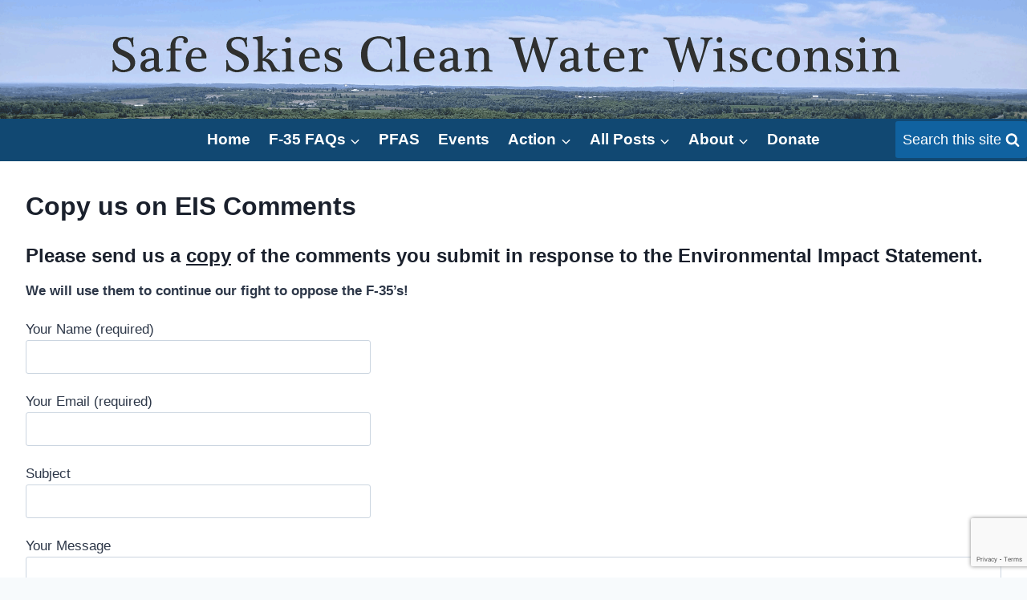

--- FILE ---
content_type: text/html; charset=utf-8
request_url: https://www.google.com/recaptcha/api2/anchor?ar=1&k=6Lfxs7IUAAAAABAuIEx_aPXjf1onym7qXSPHApMS&co=aHR0cHM6Ly93d3cuc2FmZXNraWVzY2xlYW53YXRlcndpLm9yZzo0NDM.&hl=en&v=TkacYOdEJbdB_JjX802TMer9&size=invisible&anchor-ms=20000&execute-ms=15000&cb=vhw5sj5jaebl
body_size: 45542
content:
<!DOCTYPE HTML><html dir="ltr" lang="en"><head><meta http-equiv="Content-Type" content="text/html; charset=UTF-8">
<meta http-equiv="X-UA-Compatible" content="IE=edge">
<title>reCAPTCHA</title>
<style type="text/css">
/* cyrillic-ext */
@font-face {
  font-family: 'Roboto';
  font-style: normal;
  font-weight: 400;
  src: url(//fonts.gstatic.com/s/roboto/v18/KFOmCnqEu92Fr1Mu72xKKTU1Kvnz.woff2) format('woff2');
  unicode-range: U+0460-052F, U+1C80-1C8A, U+20B4, U+2DE0-2DFF, U+A640-A69F, U+FE2E-FE2F;
}
/* cyrillic */
@font-face {
  font-family: 'Roboto';
  font-style: normal;
  font-weight: 400;
  src: url(//fonts.gstatic.com/s/roboto/v18/KFOmCnqEu92Fr1Mu5mxKKTU1Kvnz.woff2) format('woff2');
  unicode-range: U+0301, U+0400-045F, U+0490-0491, U+04B0-04B1, U+2116;
}
/* greek-ext */
@font-face {
  font-family: 'Roboto';
  font-style: normal;
  font-weight: 400;
  src: url(//fonts.gstatic.com/s/roboto/v18/KFOmCnqEu92Fr1Mu7mxKKTU1Kvnz.woff2) format('woff2');
  unicode-range: U+1F00-1FFF;
}
/* greek */
@font-face {
  font-family: 'Roboto';
  font-style: normal;
  font-weight: 400;
  src: url(//fonts.gstatic.com/s/roboto/v18/KFOmCnqEu92Fr1Mu4WxKKTU1Kvnz.woff2) format('woff2');
  unicode-range: U+0370-0377, U+037A-037F, U+0384-038A, U+038C, U+038E-03A1, U+03A3-03FF;
}
/* vietnamese */
@font-face {
  font-family: 'Roboto';
  font-style: normal;
  font-weight: 400;
  src: url(//fonts.gstatic.com/s/roboto/v18/KFOmCnqEu92Fr1Mu7WxKKTU1Kvnz.woff2) format('woff2');
  unicode-range: U+0102-0103, U+0110-0111, U+0128-0129, U+0168-0169, U+01A0-01A1, U+01AF-01B0, U+0300-0301, U+0303-0304, U+0308-0309, U+0323, U+0329, U+1EA0-1EF9, U+20AB;
}
/* latin-ext */
@font-face {
  font-family: 'Roboto';
  font-style: normal;
  font-weight: 400;
  src: url(//fonts.gstatic.com/s/roboto/v18/KFOmCnqEu92Fr1Mu7GxKKTU1Kvnz.woff2) format('woff2');
  unicode-range: U+0100-02BA, U+02BD-02C5, U+02C7-02CC, U+02CE-02D7, U+02DD-02FF, U+0304, U+0308, U+0329, U+1D00-1DBF, U+1E00-1E9F, U+1EF2-1EFF, U+2020, U+20A0-20AB, U+20AD-20C0, U+2113, U+2C60-2C7F, U+A720-A7FF;
}
/* latin */
@font-face {
  font-family: 'Roboto';
  font-style: normal;
  font-weight: 400;
  src: url(//fonts.gstatic.com/s/roboto/v18/KFOmCnqEu92Fr1Mu4mxKKTU1Kg.woff2) format('woff2');
  unicode-range: U+0000-00FF, U+0131, U+0152-0153, U+02BB-02BC, U+02C6, U+02DA, U+02DC, U+0304, U+0308, U+0329, U+2000-206F, U+20AC, U+2122, U+2191, U+2193, U+2212, U+2215, U+FEFF, U+FFFD;
}
/* cyrillic-ext */
@font-face {
  font-family: 'Roboto';
  font-style: normal;
  font-weight: 500;
  src: url(//fonts.gstatic.com/s/roboto/v18/KFOlCnqEu92Fr1MmEU9fCRc4AMP6lbBP.woff2) format('woff2');
  unicode-range: U+0460-052F, U+1C80-1C8A, U+20B4, U+2DE0-2DFF, U+A640-A69F, U+FE2E-FE2F;
}
/* cyrillic */
@font-face {
  font-family: 'Roboto';
  font-style: normal;
  font-weight: 500;
  src: url(//fonts.gstatic.com/s/roboto/v18/KFOlCnqEu92Fr1MmEU9fABc4AMP6lbBP.woff2) format('woff2');
  unicode-range: U+0301, U+0400-045F, U+0490-0491, U+04B0-04B1, U+2116;
}
/* greek-ext */
@font-face {
  font-family: 'Roboto';
  font-style: normal;
  font-weight: 500;
  src: url(//fonts.gstatic.com/s/roboto/v18/KFOlCnqEu92Fr1MmEU9fCBc4AMP6lbBP.woff2) format('woff2');
  unicode-range: U+1F00-1FFF;
}
/* greek */
@font-face {
  font-family: 'Roboto';
  font-style: normal;
  font-weight: 500;
  src: url(//fonts.gstatic.com/s/roboto/v18/KFOlCnqEu92Fr1MmEU9fBxc4AMP6lbBP.woff2) format('woff2');
  unicode-range: U+0370-0377, U+037A-037F, U+0384-038A, U+038C, U+038E-03A1, U+03A3-03FF;
}
/* vietnamese */
@font-face {
  font-family: 'Roboto';
  font-style: normal;
  font-weight: 500;
  src: url(//fonts.gstatic.com/s/roboto/v18/KFOlCnqEu92Fr1MmEU9fCxc4AMP6lbBP.woff2) format('woff2');
  unicode-range: U+0102-0103, U+0110-0111, U+0128-0129, U+0168-0169, U+01A0-01A1, U+01AF-01B0, U+0300-0301, U+0303-0304, U+0308-0309, U+0323, U+0329, U+1EA0-1EF9, U+20AB;
}
/* latin-ext */
@font-face {
  font-family: 'Roboto';
  font-style: normal;
  font-weight: 500;
  src: url(//fonts.gstatic.com/s/roboto/v18/KFOlCnqEu92Fr1MmEU9fChc4AMP6lbBP.woff2) format('woff2');
  unicode-range: U+0100-02BA, U+02BD-02C5, U+02C7-02CC, U+02CE-02D7, U+02DD-02FF, U+0304, U+0308, U+0329, U+1D00-1DBF, U+1E00-1E9F, U+1EF2-1EFF, U+2020, U+20A0-20AB, U+20AD-20C0, U+2113, U+2C60-2C7F, U+A720-A7FF;
}
/* latin */
@font-face {
  font-family: 'Roboto';
  font-style: normal;
  font-weight: 500;
  src: url(//fonts.gstatic.com/s/roboto/v18/KFOlCnqEu92Fr1MmEU9fBBc4AMP6lQ.woff2) format('woff2');
  unicode-range: U+0000-00FF, U+0131, U+0152-0153, U+02BB-02BC, U+02C6, U+02DA, U+02DC, U+0304, U+0308, U+0329, U+2000-206F, U+20AC, U+2122, U+2191, U+2193, U+2212, U+2215, U+FEFF, U+FFFD;
}
/* cyrillic-ext */
@font-face {
  font-family: 'Roboto';
  font-style: normal;
  font-weight: 900;
  src: url(//fonts.gstatic.com/s/roboto/v18/KFOlCnqEu92Fr1MmYUtfCRc4AMP6lbBP.woff2) format('woff2');
  unicode-range: U+0460-052F, U+1C80-1C8A, U+20B4, U+2DE0-2DFF, U+A640-A69F, U+FE2E-FE2F;
}
/* cyrillic */
@font-face {
  font-family: 'Roboto';
  font-style: normal;
  font-weight: 900;
  src: url(//fonts.gstatic.com/s/roboto/v18/KFOlCnqEu92Fr1MmYUtfABc4AMP6lbBP.woff2) format('woff2');
  unicode-range: U+0301, U+0400-045F, U+0490-0491, U+04B0-04B1, U+2116;
}
/* greek-ext */
@font-face {
  font-family: 'Roboto';
  font-style: normal;
  font-weight: 900;
  src: url(//fonts.gstatic.com/s/roboto/v18/KFOlCnqEu92Fr1MmYUtfCBc4AMP6lbBP.woff2) format('woff2');
  unicode-range: U+1F00-1FFF;
}
/* greek */
@font-face {
  font-family: 'Roboto';
  font-style: normal;
  font-weight: 900;
  src: url(//fonts.gstatic.com/s/roboto/v18/KFOlCnqEu92Fr1MmYUtfBxc4AMP6lbBP.woff2) format('woff2');
  unicode-range: U+0370-0377, U+037A-037F, U+0384-038A, U+038C, U+038E-03A1, U+03A3-03FF;
}
/* vietnamese */
@font-face {
  font-family: 'Roboto';
  font-style: normal;
  font-weight: 900;
  src: url(//fonts.gstatic.com/s/roboto/v18/KFOlCnqEu92Fr1MmYUtfCxc4AMP6lbBP.woff2) format('woff2');
  unicode-range: U+0102-0103, U+0110-0111, U+0128-0129, U+0168-0169, U+01A0-01A1, U+01AF-01B0, U+0300-0301, U+0303-0304, U+0308-0309, U+0323, U+0329, U+1EA0-1EF9, U+20AB;
}
/* latin-ext */
@font-face {
  font-family: 'Roboto';
  font-style: normal;
  font-weight: 900;
  src: url(//fonts.gstatic.com/s/roboto/v18/KFOlCnqEu92Fr1MmYUtfChc4AMP6lbBP.woff2) format('woff2');
  unicode-range: U+0100-02BA, U+02BD-02C5, U+02C7-02CC, U+02CE-02D7, U+02DD-02FF, U+0304, U+0308, U+0329, U+1D00-1DBF, U+1E00-1E9F, U+1EF2-1EFF, U+2020, U+20A0-20AB, U+20AD-20C0, U+2113, U+2C60-2C7F, U+A720-A7FF;
}
/* latin */
@font-face {
  font-family: 'Roboto';
  font-style: normal;
  font-weight: 900;
  src: url(//fonts.gstatic.com/s/roboto/v18/KFOlCnqEu92Fr1MmYUtfBBc4AMP6lQ.woff2) format('woff2');
  unicode-range: U+0000-00FF, U+0131, U+0152-0153, U+02BB-02BC, U+02C6, U+02DA, U+02DC, U+0304, U+0308, U+0329, U+2000-206F, U+20AC, U+2122, U+2191, U+2193, U+2212, U+2215, U+FEFF, U+FFFD;
}

</style>
<link rel="stylesheet" type="text/css" href="https://www.gstatic.com/recaptcha/releases/TkacYOdEJbdB_JjX802TMer9/styles__ltr.css">
<script nonce="aKXOr5LzmqFD1O48xNnpJA" type="text/javascript">window['__recaptcha_api'] = 'https://www.google.com/recaptcha/api2/';</script>
<script type="text/javascript" src="https://www.gstatic.com/recaptcha/releases/TkacYOdEJbdB_JjX802TMer9/recaptcha__en.js" nonce="aKXOr5LzmqFD1O48xNnpJA">
      
    </script></head>
<body><div id="rc-anchor-alert" class="rc-anchor-alert"></div>
<input type="hidden" id="recaptcha-token" value="[base64]">
<script type="text/javascript" nonce="aKXOr5LzmqFD1O48xNnpJA">
      recaptcha.anchor.Main.init("[\x22ainput\x22,[\x22bgdata\x22,\x22\x22,\[base64]/[base64]/[base64]/[base64]/[base64]/[base64]/[base64]/[base64]/[base64]/[base64]/[base64]/[base64]/[base64]/[base64]/[base64]\\u003d\\u003d\x22,\[base64]\\u003d\\u003d\x22,\[base64]/[base64]/ChSHDgSTDnmjDrGDDosK3wpFdwpPCvsK9GlLDuDrCssKOPSTCsFTDqMK9w70dCMKROGUnw5PCqmfDiRzDqMKuR8OxwpjDkSEWeWnChiPDvmjCkCIyei7ClcOWwoEPw4TDncK1Yx/CnAFAOlHDiMKMwpLDlWbDosOVEgnDk8OCPlRRw4Vvw77DocKcUHjCssOnDjseUcKdPxPDkCPDuMO0H27CjC06A8Krwr3CiMK1XsOSw4/ClBZTwrNOwp13HR/CmMO5I8KMwqFNMG50LztGGMKdCANDTC/DszlJEitFwpTCvQrCtsKAw5zDo8OKw44NKCXClsKSw5UpWjPDrMOdQhl5wp4YdEdFKsO5w63DpcKXw5Fpw50zTSnCokBcEMKow7NUX8Ksw6QQwp9xcMKewqUHDQ8Cw6t+ZsKBw4p6wp/CmcKWPF7CqMKeWisvw6ciw61+WTPCvMOYGkPDuSYGCDw4aBIYwoFWWjTDlAPDqcKhMwJ3BMKIPMKSwrVdWhbDgFbCkGI/w6Y/UHLDpcOVwoTDrgvDhcOKccOZw609GgFvKh3Dqy1CwrfDl8OuGzfDscKfLARcLcOAw7HDlMKYw6/[base64]/CngfDu0w7YhImYS4ewp/CmcOOwog2w4/CrsK6Z1rDlcKncCPCg2bDmBzDlghpw4ksw4TCiRJIw6rCjwZSOwrCm3Qgc33DgCk/w4zCnMOhK8O+wrvCn8KQNMKXDMKtw799w456woXDmgjCmj0nwr7CjCVuwp7CigXDncODPsOlNV9UOcK4CjUswpzCocOIw4VhRsKgenXCkCHDth3CgsOVOzlVb8OTw5bClh/[base64]/DMKkU28Nw5TCgzs5FjxkC8OWwpo3Y3rCjcOLBsO2wqfDmiskUcOew743e8OTKDh/wr50QB/DrcO0VcOIwpzDgnDDoDsew4tYVsKMwp/Cg0VeW8OuwqhmJcObwrpgw4XCqMKiLCHCosKASG3DvQQvw4ELTsKFfsOzPcK/[base64]/wpnCky9+w6gFcsKhH0XCuk54w4sMe0NAw4rCu25ZX8KgbsOWc8KxKsKAZFnCizbDvcKdOMKkGCPCl17Do8K0LcOHw7F/ZcKifsOOw7zCmMOTwrgpScO2wqTDrT3ClMOFwp3Dt8OnZ0IzPl/DpgjDsHULK8KQRRbDosKpwqwzNFxewrvDucO2JjzCqnQAw4nChDZpeMKYa8Ocw5JkwplRUCQ/wqXCgxPCpMK1B0IKUwYuODzDtsO/aWXChx3CuhgkesOrwojCjcKkBzJcwpwpwqTCgyg3WUDCkEpGwqRFwrA6bnUhasO7w63CpcOKwoZ9wqXCtsKUcwvDosOTwoQaw4fCtEnCjMKcExjCtcOsw6Vyw6BBwpzCmMKWw5g7w5rCvkXDvsOmwodzEzXCtcKZPmvDjEcoT03CqsOsJMK/QMO6w6h1H8KTw5d4X2FZDgTClCgWMBcHw719dH8CUCcTIDkjw6Uewqwqwp40w6/CjjIbw4oDw5BzWMO/w6IHDcKAB8ODw5duwrNffXF9wo1GNcKiw45Kw7rDsHVNw75qVsOrZzNiw4PCu8OsXsKGwrtMdllYB8KmG2nDvyd6wozDkMO0EUzCvkDDpMOMGMKNC8KUH8OZw5vDn3Ijw7gWwqHDky3ChMOHMsK1wovDucKlwoEDw59ywplgCm/DocK8YMKATMO+RH3CngXDosKRwpLDlFwhwodswovDp8Omwq4mwq/[base64]/Dr8OfKMKDS8ORwrUWPsORYcOyVl3CocK7w7DCphTCu8KJwoE5wpDCosKzwqTDrHVSwo/Ch8ObBsO+ecO0Y8O+IsOww6NxwpHCgcOkw6fCjMOaw4PDrcOsdsKrw6B7w45sOsKKw6szwqDDpQZFb3EHw7JzwoNoFjlQHsOJwpjCpcO+w4fCgwnCnAQ6McOwQcOwdsOyw73CvsOVcj3DnWUIIinDi8KxOcOwPjpYT8O/AnbDuMOdAMKdwoXCrcO2aMK/w6/DpETDgybCsBrCocOSw43DtsKSFkEpKXdnMhTClMOgw7rDsMKEwrnDhcOeYMKwUxl9G28ewo86ZcOnAR/CqcKxwpQvw6fCtEYfwqjCl8K9w4zCkgDDkcO6w6vDksO9wrpFwotJHsK6wrjDk8KVPcK4NsOWw6XChsOUZ0jCqm7Cq3fCnMOIwr51H0pGXsOuwqIoDMKXwrLDnsOkTzLDocO1YsOMwqXCvcKlYMK/[base64]/eRbDulDCnXQEd8O4wrgfEyUNI0DDnsOgBX3Ct8OpwrZTBcKNwovDl8OxEcOWR8K/[base64]/[base64]/[base64]/CrxvDlCbCkXvCjX4FF8KMSMKcwq7Dh8K2wojDuwvDn23Cn0/Cn8KLw6YDLRXDljzCnSbDscKnMMONw4BbwqsseMKdXmNTw4tWTHRRwqjCiMOUF8KNTibCvW7CtcOnw7DCijViwq/Dm0zDnWY6IhTDgUMyXDrCq8OgB8ODwplJw7sSwqIZVzN3NkfCt8Ktw6zCvFp9w7TDsgfDngvDkcKUw4AwCz8pUsK/w6HDhMKTYMOhw5VAwp8jw6h7QcKCwpt9w6ExwqVbKMOgST5NYMOzw581wqTCsMOswrAfwpXDkwbDkkHCn8OVJyI9L8K6MsK/eGgDw7F0woxMw7AIwrAywrnCsirDhcONL8Kuw5Fnw7XCoMOuQMKLw6rCjz14QlPDjy3CmsOEC8O1DsOLIWlKw4tDwojDjUUKwpzDvmJDacOYaTjCv8KxdMOJOmVbScOZw5kRwqEEw73DnD/[base64]/ChcKREXrCoMOJJgUxwowgSRxfw7ohZTTChFrDhmk3KcO8A8KSw4jDvXvDucO0w73Ds1/Cq1PCq0HCp8Kdw49swqY2NVw3AMKMwo/[base64]/DuzsLwpENcsK/w5/DnsKPwo1zwpt9Py3CvDrCgH3Dq1DCowVpwqYnGSUbO3p6w74RVsKqwrLDiELDqMKrIUzDvgTCn1HCtU5eTXsaSmpzw5BQUMKmScOpwp0HcHPDsMOMw7vDt0bChsOwRVh/TQ3CvMKIwpYowqcVwqDDuDoQYcO6O8KgRU/DrkwIwoDDvcOgwr8Mw6R3QMOowo1fw7V4w4IDV8OrwqzDrsKZFsOTM0vCoxpKwr/CiDXDlcKzw4RKO8Krw4HCtzcbJAbDsSRuP3TDo1w2w5HCtcOxwq84YGtJM8O6wp/[base64]/woI9wqJae0nDucO+PAIfwojCvybCm3LDo1M5MgVxwr3CpQsaAj/[base64]/Cu8KSw4EGYsOkwr/DrDvDgMOLfMOhOy/DucO0SCfCj8Kowrhew5fCusO7wpoRGBXCvcKmFxQYw57CnQxhw5jDvSFANVsqw41Jwr5uN8OfHWzDmlfDmcOzw4rDsAVLwqfDosKzw7jDocORaMOxBlzCq8OLw4fClsOkw70XwrHCiyFffkN5woHDk8KeIS8COsKfw79tSk/CgcOHMHrDt1lRwrtsw5RAw60SHSs1wrzDrsO6XWDDmRYcw7zCjA9/[base64]/CiMOjwrvCr8OwwrVQThg3Axk3aHMCf8O4wrDChBPDqVY7wqVPw4rDnMK9w5Agw6DDoMKTKlM5w6gIMsKXeCPCpcOtCsK3Om5Ew57ChinDk8OwEGs5AMKVwo3DjTcmwqTDlsOHw4dYw4rCsitFN8KWVsOBLW/[base64]/CisOKw7fChR7DkMOZwrXChhcraWPCjcKAwqJwRMO7w6RLw6LCvi0Cw7hTTndQNsOawoVowo/CoMKYw61hccKXGsOVaMKKHXJbw6tTw4HCksOhw7bCoUbDuV1maEM1w4rCixcUw6FJBcKOwq5sVMOFNx1RYV4xYcKxwqTCiSkmJ8KIwq9yRcORMcKjwo/DmCYaw5DCrcKFwpZuw5EAAcOJwpzClg3Cg8KIwojDh8OzW8KAfjHDgS3CohzDkMKiwp/[base64]/w4QLwprCpsOtwpxLwrDCvi/CsFBdMgnCiz/DmMK3w6t9wp7DnTbCsG4Nwp3CpMKbwrTCmQ4PwqLDt3rCn8KTbsK1wrPDpcKzwqXDmm4RwoRDwp/CmcKvKMK8wpfDsicQW1NWVMKyw758XCNzwo1HesOIw4rCmMOVRBLCjMOvBcOIQcKXREAAwqnDtMKoXnnDlsK9AnLDgcKeccK2w5c7WAXDmcKCwpDDq8KDQcKTwrFFw4lHIlE1FF5Uw6DCmMOPRgNcGsO0w6PCl8Otwrt+w5nDvF10EsK3w5JBGSHCqMK/w5XDqXDDninDo8Kdw59/[base64]/w4bDtUYzdcObJj9iw5xIwqfCmW3CgWLDih/CnsONwrJXw69/woHDlcOFHcOWfGXCkcKNwoA6w6gSw5Ruw6N+w6orwq9Ew4YGNFJCw4UbBG4fUjDCqEFrw5rDlMKJw63Cn8KaFsKEMsOtw51rwq1LTkDDlBMuNHAhwojDgAsYw4fDjMK9w7gSQiFGw47CsMK8SSzChsKeA8K/GiTDrUwzJSzCn8OIalkhecKyNXTDosKoKsOTXgzDqHEHw5TDg8OtP8OmwrjDsSLDrsKBc0/Cs2lYw5h+wpIbwrxYd8OVW18NWB0uw4EOBhzDsMOaZ8O2wqDDpMKZwrJ6PnTDsmjDoXF4XRfDg8O2LcOowoceV8O0HcKoXMOcwrs2Vis3XALCq8K5w74zwqfCucKjwoQzwoUtw5sBMsOpw4l6dcK7w4wDK0TDnzwfBRjCuwbCjikEw5/CpwzDlMK2wo/[base64]/[base64]/wpvCp8KYw5kJcB4BWsO3GMKgRMOabDYqwqF2w519NMKNRMO2fMOVRcOWwrd+w5jCj8Ksw6XCoHclJ8KPw50Uw77Co8KWwpkDwoxEAGxgdcORw70nw78YC3bDs2fDgcKxNzDCl8KSwr7CrBvDuS9JdRMrKnHCqW/CvMKUfQRjwrLDhcKiL1ctCsObNAsPwpV2w7p/[base64]/[base64]/[base64]/DkMK0wrIiwo3CtcOXwprDgVLDkHVCAyJqSTpLw4RcPsK7wq9jwqDDgnsPBUvCjlJVw4Mywr9cw4DDtR3Chncnw4zCsFw8wprDrivDkm5kwpRiw70ew4Axf1XCg8KbJ8K7wpTClcKYwptNw7NkUD46UjhoUnDClz8VIsOqw4jCnVB9NTvCqyR/WMK7w7XDjcK4asKUwrp/w7UAwoDCrABFw6AFOjRKXCIGNcOjIsOqwoJEwqfDg8KRwq5/H8KAwpMcLMOawoM6OSsKwrNGw53Cp8O8IMOuwrfDpcO1w4bCtMOrZWMHFmTCrRxidsOxw4bDlA3DpQ/[base64]/CkGXCvRbDncKOTRfCqMORfjfCmcKvLXbDj8OjfXlIUFpfwpzDjj4dwpIlw4F4w7oCw5YOTQ/CiSAgCMOFw7vCiMO/ZcK7cCbDplMRw5E/wpjChMOwbFl/w77Dg8KwLGzDhcKrw6vCuHbDjcKqwp8JacKHw4tETj3DisKZwpXDtnvClArDscOJAj/CrcOmXGTDiMOnw5Z/wrHChzAcwpDCtl3DmR/DiMKNw4zDgUd/w7zDg8OBw7TDhVDCs8O2w7vCncOxKsOOIVZIKcOVRxVCOGp8w5lzw6zCqzjCkSbChcOmDQfCugzCssOAVcKBwoLChMKqw7Q2w63CvmXCtWMwUGgcw73DqijDisO8wonCkcKJd8O4wqcQPlhtwqYpEGt1DxxLPsKtZB/[base64]/Ck8KMwpjDkS4sAMOaB8KTOGnCvxvCsRwoKjvDnndTN8KCC1fCtcKfwrZwMgvCvnjDonXCg8KpOsObZcOUw4nCrsOTwqZyUlxzw6vDqsKZBsOGcygZw75Aw7bDhxBbw5bCmcKCw73DpcOSw40ALmhHGcOHe8KDw4zChcKlUBbDpsKgw5MaMcKuwolEw6oRw4/[base64]/CusOPwq47w4PDvMOdw6MePBY9T8ODw7/[base64]/[base64]/ETvDqcOEwotNw5I/VRLDizjCmsKwwrbDs8KCwrrDosOAwoPCu1XClzRbKzjDoz9hw4vDhMOVDH8WPDpuwpTCqsO+woArbcOIa8OQIFgcwrfCsMOawqzCgcKBYmvDm8Kww7sow7/CizhtFMK8w4pEPzXDi8OuDcOPNH3ClUUkF3MOV8KFUMKjwrNbKcO+wpDCtzZNw77CucOzw7jDlMKgwq/[base64]/[base64]/[base64]/CkGDCryjDpsKZwrRkw4DCq8KHwp8Cw514AFo5w5V2OsO4QsOQFcK7wpIqw60bw5jCrTHCsMO3fcKOw77DpsObw4NOGTLCmxTDvMOrwpbCp3o9aHwGwqp4L8OOw6N/CsKjwr9swr9GDcOgMRBnwo7Di8KUIsOTw4hTezbDlBrClTDCkHRHdQLCtG3Cn8KXMkE4w7A/wo3Cjkp0AxswSsKOMQzCssOdacOiwqFnGsOsw7kLw4TDqcOJwqUhw5EVw4EzecKYw4sQBF/Dig93wqQZw7/[base64]/Drh5YAsKxwot/RMOpwoDDiX/[base64]/JRrCmMK/ccOXHcK6wqDCqcO6PgbCp2HCuMKew49/wppyw7VDfUY+ezJawqHCvzHDmQRicxRPw6sMfxIJD8O8NVNww7UMPgYDwrQBecKaNMKmdibDsE3Dv8Khw4fDh2HCkcOtERQJWUXDlcKgwrTDhsO5XsOFA8Oww7HDuX/CusOHGnXCisO/[base64]/[base64]/DiRoIIsKWw7vCssKFwqE3RMOgWMOqwoHCncOpIHXDvMKaw6cxw4Ibw5bCosONMFXCp8KJVMOTw5zCgMOOwoYWwrxlNzTDnsKdWFHChw/CjWk0cxthfsONw4nCoU9SFVrDocK7UcOlP8OTJgEwVBgKKQnCgkDDkcKww47CocOJwq1Dw5nDgwfCug3CpULDsMOuw7vDj8OMwpkyw4omemMMd0Rsw7LDv23DhXXCgwTCtsKgPABGAU1Pw5pcwq1cXcOfwoRiQCfCrcK/wpLChMKkQ8OjMMKaw6nCncKawpvDrT/DjsKMwo/ChMOtJywLw43Cm8Odwq/CgRlqwqzDjMOGw4XCji0sw5UdIcKibD3Cv8Kaw74jS8K4MFvDoy5fJVtEQsKhw7J5ADHDpGnCmx1OMGVnSz/DjcOvwoHCmnbCiDwqdAB4w70bFmlvw7zCtsKnwpxrw4hXw7XDksK+wosmw7gfwqTCkQrCuibDncKBwqjDow/CsWTDgsKHwqAtwphBwqJZN8OTwqXDrS8MbcKvw44GKcOvPsOjY8KndRRuMMKpOsOQZ0oidFxhw7lHw7TDp3c/Y8KFBEEHwrpDFVTCozzCtsO1wr43wo/CscKpwrLDsnzDp180wr8ufcOdw5hJwqjCgcOiT8KTwqbClhQ/w5wnHMKNw6k7Rn4Uw63DosObHcODw50RbQzChMOCQsKyw5HCvsOHw7R6FMOrwoLCocK+U8KSRg7DisOPwrLDoB7Cgw3DtsKOwqDCpMO/f8O6wpbCocOzX3jCukXDly/DocOewp9AwoHDvQEOw7VXwp58H8KEwpLCgCvDn8K0PcKgHj9aQ8KYRiPCpMOiK2FBL8KXA8KDw61jw4zDjD5zQcORwq0/eATDmMKhw7fDkcKkwpFWw5XCsk4eRMKxw61OfAHDlcKfBMKlwqTDtcOvQMOha8K7wo1nVkobw4/DqEQqbcOkwqjCkgEdRsKcwplEwqlRLhwRwqtyEjU2woh3wowxQUFrwrbDqsKvwr1Qwrc2UgXDqcKAIVDDtsOUNcOzwqLCgy8XBcKwwo55wqo8w7FHwp4tK0nDnRbDisOrB8Ofw6QyQMKuwqLCoMOpwrAMwrwgXg4XwpjDuMOgFRFeUi/ChMOiw44gw4sreWQEw7zCnsOqwonDknHCg8OCwrkSAMORa3l7CgN0w5HDpmvCosOjV8OwwoQrw6N9wq1kfmTCmGtcDk5mVXvCnBvDvMO/woYLwqLCksOUTcKqwoEiw4DDnQTDlDnDq3V0Ri07J8OiFDFZwoTCsXpQHsOywrFicU7DnFVvw7JPw5k2JnnDiB0OwoHClcKAwrAvCcOTw4AIUQvDtSoNI3l0wpjCgMKAFVUCw5rDmsKiwrvCnsKlLsKXw4LChcOow4x+w6nCkMO3w6grwpDCssOvw7/DmBtJw7XClzfDr8KmCWvCqSnDhAvDnh9BFMKzM07DohFgw6Jnw4F/w5XDs2UJwqJowqrDhsOSw7ZEwpjDssK0HitoKMKHcsOZMsOewoLCuFzDoXXCmSkcw6rCtxPChxAgdsKswqPDocK5w6zDhMOMw7/[base64]/Qj5Fw7vDvMORFlsVazHDhcKMOHnCjSjCpsKfVcObQH4UwoBUB8KnwqvCqxI6IcOkGcKSPlbCj8OAwpRxw4/CnnjDo8OYwrsYbnMew4zDqMKEwrRsw5tJZsOWTCJgwoDDm8KLAGrDmBfClBtyTMOLwoN6EMOfXnspw6LDggI1fMKPTsOawp/DoMOSQ8KSwp/CmRXDpsOtVTIWREo9REHCgCTDrcKoQ8OIOsKuE1bCrnJ1MA47RcO+w7Adwq/DuUwUW09NL8KAwpNPEDpLYQs/w5xSwqUFFFZhUsKAw6Vbwo4YYVk/[base64]/[base64]/DomPDok1mw6VbVjHDlsKzX8O9w5XDpiNJegdTacKaVMKNAhDCg8OBMsKvw4pjBMKlw4tpOcKXwroAB2vCuMKjwojCpcO5w6l9cQkVw5rDnVg7f0TClRsqwotRwrbDj3RawolzL3hKwqQywrLCh8Ojw7/DrQU1wqAAM8Kmw4MJIMKtwqDCgcKkSMKiw54TCwQcw4bCpcOwbQzDkMKnw6FXw7vCgAYXwq5DNcKgwq7Cs8K+J8KEPzfCtCNae3bCpMK0CV/Dp0TDi8KlwrnCtsOqw70Taw7Cj2HCnmcYwro5YsKGCMKDA2vDmcKHwqg9woBzclTCjUvDucKiCQ9RHh16OVLClMKZwrcnw4nCi8KuwoEqJSgsM0wRTcO/EcOgw6Z1a8Kow5oKwrRtw4PDhkDDmBnCisK9HF1/[base64]/DniDDgGnClF8vw6JASx/ClcOZR8Kgw7LCnsKvw4LCq2UkKMKkbW/DtsKdw5PCvSrDgC7ClMOjecOlD8KCw5x5wpHCtB9CJ3Y9w4VewokqBllncX5Sw5BQw4dpw5HDhXQjKVLCo8KIw4tfw6ofw4rDlMKWwoTDm8K6ZcO6WiNIw5twwqESw78pwp0tw5/DhHzCnm7CiMO6w4RCMVBcw6PDj8KiVsOeQ2Mbwr8aGSEQTcObYRtAGMKPD8K/w5bDucK3TT/ClcKOazZoVVBFw6rDmh7DtXjDs3QpS8OyWW3CvWRgT8KMCcOQA8OIw4bDg8OZAnQBwrTCnsOqw5pHdAJVekHCtjl9wqXCjcOcf2zCliZKPRjDtF/DusKBYgluagvDs0B0wq9ZwprCnMKewqTDqVTCvsOFFsOZwqfCjiRlwqLCi3/Dp0U+c3rDuBV3wq1FQsOVw6Zzw7Z4wpN+w6oawqoVI8KJw4FJw5zDuWtgIijCpMOFQ8OWCcKcwpInMMKoeGvCigY9wonCsCvDqnBgwqpsw5MKBgAwDQzCnDfDv8OSEsOucwTDr8KIwpIwJBJlwqDCscOQX3/DikJewqnDp8KIwpjDkcOsHMKPJ1xARwxfwrcBwrJTw692wpXCtm3DvU3DmBNyw57Di04nw5lwTH9aw6PCthLDrMKXLxtLZWLDl2vCkcKEDlPCk8Odw6tXMTYDwrYCCsO1A8KfwpZXw64dfMOqYcKkwoRewrfDvBDCr8KIwrMASMKcw6FWZE/Co09DOsOTYMObFMOYWMKCbE3DgXbDjhDDqnvDqBbDsMOkw7AJwphdwpLDl8KbwrvDl2g/w7pNX8KPwrvCicKHwpnCrkhmc8KBXcKUwrgfCzrDq8OAwqAAE8KQcsOpEUjDicKFwrZlFn1EZzLCig3Dv8K1H1jDtQUqw6LCt2XDmhHDg8OqChfDqz3Cj8OibhY+wpkYwoI/[base64]/ClMOqw5nCjsO0KXfDgy4dw4HDqMKlBcK1w6wPw5bDrUbDjwPCmF/CkHFvVsKWairDgwtBw7TDmHISwpF7w4kSM0PDhMO+HcOAW8KnXcOEUsKObcOBWA9TPcOebMOvS2B/w7jCnhbDknbCghzClE7DnkB1w7kqYMKPZVcywrXDuQBsDGHCjFc1wqvDlDbDocK7w7rCrWcNw5bCgzA+wqvCmsOEwpjDgsK5MmPCvsKpNTIYwqcLwqFbwpTDvUPCqznDnH9Ke8O/[base64]/[base64]/[base64]/F8OqwqXCihDCvcK2w4xPHsOVw5XDqgJvwpfCh8OmwqUtLCVNb8Ojcw/DjgoHwrkqw4jCjDXCiCnCvMK8w5FUwpDCpWzChMK/woLCvXvDqMOOXsOCw48Sb0/CrMKpfgcFwrxBw6HCpsKzwqXDmcKrbsKgwrVGYyDDqsODUsK4QcOocsO5wo/CtyzChsKxw6jCuhNKF1JAw5NOSxXCosKkCFFJEHpaw4R+w7fCt8OSDCrCgsO8IznCucOyw5zDmELChMKNN8KDeMK5w7RJwrQbw4DCqgjCsmjDtMK+w7FkQkF3M8OPwqzDj0PCl8KOAjTDmVkWwpvDusOhwrkEwrfCisOIwr3DgTDDvnAcc33Ckj0FKMKITsO/w50OF8KsS8OrEWInw7PCssOcWg7Cg8Kww6AnTV/[base64]/[base64]/CmTnDlsOLw4PDuMKHwppMCT00O2BFYFDCjyvDjcO6wrzDtcKpTcKPw5FxER3CqlEgazTDi1oXZ8OpKMKDChrCqVfDliLCiHLClTnCo8OOI3tVwqjDjMKsA3HCtMOQNsOTwrwiwpjDq8ONw47DtsKUw4vCssOaGsOFC17DnsOdEHAtw4jCmT/DksKfCsKkwox0wpTCp8Oqw4gkwrPCqncWMMOpw5EUSXERT3kzFXUudMOrw48fVwzDuk3CmQk/XUfCocO6w4llYVpIwpMmak11LyBhw4gow5Uuwq4qwrXCkynDoWPCkj/CgBPDs2xiPhQlJSXCszJMQcKqwr/[base64]/QR3CrMK2wozDq3rDlxDDtgVzw651DcKNY8OtwrbDmQLCg8Ozw6x7QsK+wpnCjsKSS34ywoXDli3Cl8Kjwr1rwp89IsKXDsOmHMONS3oZwqxZCMKfw6vCrUbCngVuwoDDtsO6MMO/w6YMa8KHfxoiwo9xwrgaVMKZA8KQcsOGVUx+wpDDusODL1Q0TF5aEk5TbSzDoCMaEMO3SsOxwr3Dt8KHPxhXesK+KX0wLMKlw4jDqSRBwqpXZkjCgW9valHDu8OJwoPDjMK6AizCoCRAIT7Cv2DDncKgDVPCmWsWwrjCpcKUwpLDph/DmUQyw73ChMOSwo0cw6XCocOTfsOGDsKuwoDCs8O/[base64]/w7MebHc6FMKjw4s1fWF4MhtfK3rDqMKiwpc9DcK2w5wrVcOHQFLDi0PDrsK3wofCpGtDw7DDoBR+QsOKw7LDp2R+AsO/Ui7CqMK1w5fCsMOlFMOYecONwr/CtB/CrgdKHBXDiMKRD8Kywp3DuEjDlcKfw4ZDw7TCm07CuwvCkMOuf8O9w6UlesOQw7LDisOTw5BxwrHDoyzCmltyRh8QDXU/OMOXMl/DlSbDtcKKw7jCnMOPw7l3wrPCqAByw7pHwo7Dg8KfcSQ5BsKTdcOfXcObwqzDlsOZw4fCmHzDlVF8IcO0SsKeZcKbDsOXw57ChkMSwpPDkGZdwrlrwrEYw7/CgsK6wpTDpQzCt2vCg8KYLiHDjXzCmMKWICNIw5drwoLDu8OTw58FQSHDssKbRXchTnE9K8Kswr5Swr0/DBJdwrRFw4XCqcKSw5DDrcOcwrN9McKgw415w43Dg8OGw4ZVF8O3AgLCiMONw41pdMKDw7DClMOlLsKfw7huw55rw5pXw4XDucKlw6wLw4rCqkPDg0AUw6/DpWDCgRdjCF7CuX/DqcOtw5bCskbCicKsw4rCrXrDn8OkW8Ogw7rCusOWSw5Nwp/DocOhfkTDr310w5TDsg0Zw7MKKm/DsiVHw7RUOATDvQ3DtnXDsGxLGQIJQ8O7wo5XWcKjTgnDicO7w47DqcOtHcKvYcOYwqLCngHDg8OhNkgOwrDDoBDCgsKWHMOgEcOIw7TCtcOZFMKQw4fCoMOibMOpw5rCsMKQwq/CvsOLXApww6zDhh7DncOlw6piR8KUwpJYL8O4LcO3PgrDqcKwGsOOLcOqw5QBHsOUwpHDpjBwwpUXAhNuIcOYahvCuXcbH8O+YsOnw4nDoi7CvEvDv2QWw4LCkmB2wonCgDtoGi/DvsOMw4EXw5B1FRLCo0pZwrjCnn0DFl7CncOsw6LDgD1tYMKZw4c/w7LCh8KHwqnDmsOIGcKGw6IbKMOaC8KeP8O9AikxwpHCvMO6KcKZfkRaV8O+Ry/[base64]/w6LChBDDjsO4wrAaShvDskPCv8Omwp5aDUZ6wqsUVTTCojLDrcO6fQtFwpLDgSYhK3EOcQYSYwjDtx1Zw4AJw5hoA8Khw75bXMOEQsKjwqR5w7IOZU9Iw4jDrWBKw5t0JcOhw5s/[base64]/CpFwPfcOFf8OZBTHDkCMsJMONCRTCsBbDqlMcwpprfVbCsCZnw7EsXyfDtGzDrMKQVSfCoFPDvU3DusO4KV4kCmR/wogQwpI5wpNEbEl3w6fCtcOzw5/DnT1Rwpg2wpDCmsOUw4Quw4HDu8OeeT8jwrpQTmlzw7TCkWQ0L8O0w7XCkA8TRHbDt1cxw7zCimRLw6vCv8K2VR94HTLClSHCtTAzcmEDw5wjwoQeM8KYw4bCscKQG14Iw5oLWhTCpsKZwrk2wqwlwp/DmCHDscKRAxbCuBxhW8OkUi3DhCs+UsKyw701N357QcOHw6BJAMOcOMOjBiBcFXDCpsO7YcOYNmrCo8OUNTfCikbCkwgGw6LDvjoWQMONw5/[base64]/DisO3wq95E8Ogc1PDvT9Cwp5Cw78FC3YfwoLDuMO6wpYUXX0lMh3Ck8K2AcKsXsObw4Z1LjsvwosFw5DCvlQ2w6bDh8K8NsKSIcK5MsKhZG3ChjtSVy/CvsK2wpg3B8ODw5bCtcOiQFzChAbCl8OEDcKlwokKwp7DsMOswoHDmMKXVsOcw63Do2AYUcOywrfCncOOAXDDk054JMOKPDNLw4/DlsKSfF3DoSogdMOjwq9Re35xWDDDl8Kmw41YRsOvDSXCtTzDlcK/[base64]/IwDCsT/CgkkHW8Kkw7TDvMO6w7dYwoYeNMKaw5FmPWvDozlDZcKOGMKOchgcw75LQcOtRsKlwpnCk8KawqlwaSfCucOQwqLCmw/[base64]/PXFMKcK3w5Btw7nCvT3DqHvDjmvDgsKqwpHDv2PDssKmwr/DsTjCssKtw4LCrX4Kw4MWwr5yw6cFJVQHBsOVwrEHwpHDmcOFwqrDqsKqUW7CjMKzRQI3UcOoQcObTcKfwoN3C8KUwrctFznDm8K3wqjDnUF8wpXDmgDDoAfDpxA7IyhDwovCrEvCqMOYXsKhwr5dEcK4HcOVwobDmmVwV3YTLsK9w5UnwqN/[base64]/IksCw6phHnTCmUwUwoTDlMK9wpLCk0rCkcOdYUTCjlbCowM5\x22],null,[\x22conf\x22,null,\x226Lfxs7IUAAAAABAuIEx_aPXjf1onym7qXSPHApMS\x22,0,null,null,null,0,[21,125,63,73,95,87,41,43,42,83,102,105,109,121],[7668936,448],0,null,null,null,null,0,null,0,null,700,1,null,0,\[base64]/tzcYADoGZWF6dTZkEg4Iiv2INxgAOgVNZklJNBoZCAMSFR0U8JfjNw7/vqUGGcSdCRmc4owCGQ\\u003d\\u003d\x22,0,0,null,null,1,null,0,1],\x22https://www.safeskiescleanwaterwi.org:443\x22,null,[3,1,1],null,null,null,1,3600,[\x22https://www.google.com/intl/en/policies/privacy/\x22,\x22https://www.google.com/intl/en/policies/terms/\x22],\x22Kjz9+XPmBmE5OVUt5N0x1XfxyY/sMz3HneMeyO0RwDI\\u003d\x22,1,0,null,1,1765162247762,0,0,[199,173],null,[231,97,236,160],\x22RC-SCdndAuGjlLMCw\x22,null,null,null,null,null,\x220dAFcWeA4YJbzpZd40G_XVVBowy7vlPZlIDFxOdsvnGnIB4dew2J2Z-J0HBZ39WRmo0xCt4x_zSpyRnqLF-S8gTt888tlP_kuYlA\x22,1765245047614]");
    </script></body></html>